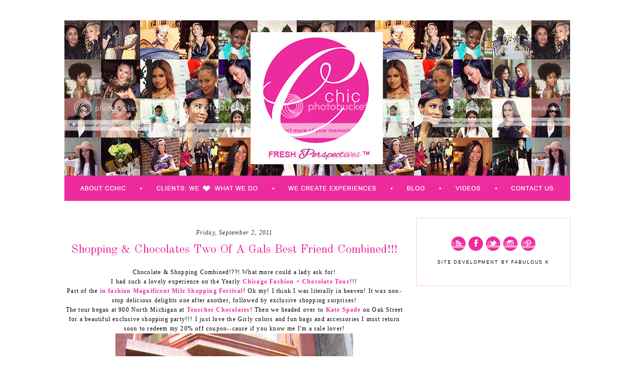

--- FILE ---
content_type: text/html; charset=UTF-8
request_url: https://www.cchicchicago.com/2011/09/shopping-chocolates-two-of-gals-best.html
body_size: 16447
content:
<!DOCTYPE html>
<html dir='ltr' xmlns='http://www.w3.org/1999/xhtml' xmlns:b='http://www.google.com/2005/gml/b' xmlns:data='http://www.google.com/2005/gml/data' xmlns:expr='http://www.google.com/2005/gml/expr'>
<head>
<link href='https://www.blogger.com/static/v1/widgets/2944754296-widget_css_bundle.css' rel='stylesheet' type='text/css'/>
<meta content='text/html; charset=UTF-8' http-equiv='Content-Type'/>
<meta content='blogger' name='generator'/>
<link href='https://www.cchicchicago.com/favicon.ico' rel='icon' type='image/x-icon'/>
<link href='https://www.cchicchicago.com/2011/09/shopping-chocolates-two-of-gals-best.html' rel='canonical'/>
<link rel="alternate" type="application/atom+xml" title=" CChic | Chicago Creative Marketing PR - Atom" href="https://www.cchicchicago.com/feeds/posts/default" />
<link rel="alternate" type="application/rss+xml" title=" CChic | Chicago Creative Marketing PR - RSS" href="https://www.cchicchicago.com/feeds/posts/default?alt=rss" />
<link rel="service.post" type="application/atom+xml" title=" CChic | Chicago Creative Marketing PR - Atom" href="https://www.blogger.com/feeds/1185761999191458980/posts/default" />

<link rel="alternate" type="application/atom+xml" title=" CChic | Chicago Creative Marketing PR - Atom" href="https://www.cchicchicago.com/feeds/5087125402766490467/comments/default" />
<!--Can't find substitution for tag [blog.ieCssRetrofitLinks]-->
<link href='https://blogger.googleusercontent.com/img/b/R29vZ2xl/AVvXsEi0nZi2ZxjWo2eEiXfd5jJtEMGbqNrvagFeOOGais9P82oX1VzdFke-Fm2aIRX0yaBCwPFxwqhk73A6ImqsG8uGXufrYCK35OY0VCqk6iETZ-18k2ErbhEmUGJho_SOljIs6ORw3vXc0JQ/s640/IMG_6097.JPG' rel='image_src'/>
<meta content='https://www.cchicchicago.com/2011/09/shopping-chocolates-two-of-gals-best.html' property='og:url'/>
<meta content='Shopping &amp;amp; Chocolates Two of A Gals Best Friend Combined!!!' property='og:title'/>
<meta content=' Chocolate &amp; Shopping Combined!??! What more could a lady ask for!  I had such a lovely experience on the Yearly Chicago Fashion + Chocolate...' property='og:description'/>
<meta content='https://blogger.googleusercontent.com/img/b/R29vZ2xl/AVvXsEi0nZi2ZxjWo2eEiXfd5jJtEMGbqNrvagFeOOGais9P82oX1VzdFke-Fm2aIRX0yaBCwPFxwqhk73A6ImqsG8uGXufrYCK35OY0VCqk6iETZ-18k2ErbhEmUGJho_SOljIs6ORw3vXc0JQ/w1200-h630-p-k-no-nu/IMG_6097.JPG' property='og:image'/>
<title> CChic | Chicago Creative Marketing PR: Shopping &amp; Chocolates Two of A Gals Best Friend Combined!!!</title>
<style type='text/css'>@font-face{font-family:'Old Standard TT';font-style:italic;font-weight:400;font-display:swap;src:url(//fonts.gstatic.com/s/oldstandardtt/v22/MwQsbh3o1vLImiwAVvYawgcf2eVer2q3bHNwZcQHrKU.woff2)format('woff2');unicode-range:U+0460-052F,U+1C80-1C8A,U+20B4,U+2DE0-2DFF,U+A640-A69F,U+FE2E-FE2F;}@font-face{font-family:'Old Standard TT';font-style:italic;font-weight:400;font-display:swap;src:url(//fonts.gstatic.com/s/oldstandardtt/v22/MwQsbh3o1vLImiwAVvYawgcf2eVer2q-bHNwZcQHrKU.woff2)format('woff2');unicode-range:U+0301,U+0400-045F,U+0490-0491,U+04B0-04B1,U+2116;}@font-face{font-family:'Old Standard TT';font-style:italic;font-weight:400;font-display:swap;src:url(//fonts.gstatic.com/s/oldstandardtt/v22/MwQsbh3o1vLImiwAVvYawgcf2eVer2q1bHNwZcQHrKU.woff2)format('woff2');unicode-range:U+0102-0103,U+0110-0111,U+0128-0129,U+0168-0169,U+01A0-01A1,U+01AF-01B0,U+0300-0301,U+0303-0304,U+0308-0309,U+0323,U+0329,U+1EA0-1EF9,U+20AB;}@font-face{font-family:'Old Standard TT';font-style:italic;font-weight:400;font-display:swap;src:url(//fonts.gstatic.com/s/oldstandardtt/v22/MwQsbh3o1vLImiwAVvYawgcf2eVer2q0bHNwZcQHrKU.woff2)format('woff2');unicode-range:U+0100-02BA,U+02BD-02C5,U+02C7-02CC,U+02CE-02D7,U+02DD-02FF,U+0304,U+0308,U+0329,U+1D00-1DBF,U+1E00-1E9F,U+1EF2-1EFF,U+2020,U+20A0-20AB,U+20AD-20C0,U+2113,U+2C60-2C7F,U+A720-A7FF;}@font-face{font-family:'Old Standard TT';font-style:italic;font-weight:400;font-display:swap;src:url(//fonts.gstatic.com/s/oldstandardtt/v22/MwQsbh3o1vLImiwAVvYawgcf2eVer2q6bHNwZcQH.woff2)format('woff2');unicode-range:U+0000-00FF,U+0131,U+0152-0153,U+02BB-02BC,U+02C6,U+02DA,U+02DC,U+0304,U+0308,U+0329,U+2000-206F,U+20AC,U+2122,U+2191,U+2193,U+2212,U+2215,U+FEFF,U+FFFD;}@font-face{font-family:'Old Standard TT';font-style:normal;font-weight:400;font-display:swap;src:url(//fonts.gstatic.com/s/oldstandardtt/v22/MwQubh3o1vLImiwAVvYawgcf2eVep1q4ZnRSZ_QG.woff2)format('woff2');unicode-range:U+0460-052F,U+1C80-1C8A,U+20B4,U+2DE0-2DFF,U+A640-A69F,U+FE2E-FE2F;}@font-face{font-family:'Old Standard TT';font-style:normal;font-weight:400;font-display:swap;src:url(//fonts.gstatic.com/s/oldstandardtt/v22/MwQubh3o1vLImiwAVvYawgcf2eVerlq4ZnRSZ_QG.woff2)format('woff2');unicode-range:U+0301,U+0400-045F,U+0490-0491,U+04B0-04B1,U+2116;}@font-face{font-family:'Old Standard TT';font-style:normal;font-weight:400;font-display:swap;src:url(//fonts.gstatic.com/s/oldstandardtt/v22/MwQubh3o1vLImiwAVvYawgcf2eVepVq4ZnRSZ_QG.woff2)format('woff2');unicode-range:U+0102-0103,U+0110-0111,U+0128-0129,U+0168-0169,U+01A0-01A1,U+01AF-01B0,U+0300-0301,U+0303-0304,U+0308-0309,U+0323,U+0329,U+1EA0-1EF9,U+20AB;}@font-face{font-family:'Old Standard TT';font-style:normal;font-weight:400;font-display:swap;src:url(//fonts.gstatic.com/s/oldstandardtt/v22/MwQubh3o1vLImiwAVvYawgcf2eVepFq4ZnRSZ_QG.woff2)format('woff2');unicode-range:U+0100-02BA,U+02BD-02C5,U+02C7-02CC,U+02CE-02D7,U+02DD-02FF,U+0304,U+0308,U+0329,U+1D00-1DBF,U+1E00-1E9F,U+1EF2-1EFF,U+2020,U+20A0-20AB,U+20AD-20C0,U+2113,U+2C60-2C7F,U+A720-A7FF;}@font-face{font-family:'Old Standard TT';font-style:normal;font-weight:400;font-display:swap;src:url(//fonts.gstatic.com/s/oldstandardtt/v22/MwQubh3o1vLImiwAVvYawgcf2eVeqlq4ZnRSZw.woff2)format('woff2');unicode-range:U+0000-00FF,U+0131,U+0152-0153,U+02BB-02BC,U+02C6,U+02DA,U+02DC,U+0304,U+0308,U+0329,U+2000-206F,U+20AC,U+2122,U+2191,U+2193,U+2212,U+2215,U+FEFF,U+FFFD;}</style>
<style id='page-skin-1' type='text/css'><!--
/*
-----------------------------------------------
Blog design by Fabulous K, 2013
www.fabulousk.com
Powered by Blogger
----------------------------------------------- */
/* Variable definitions
====================
<Variable name="bgcolor" description="Page Background Color"
type="color" default="#fff">
<Variable name="textcolor" description="Text Color"
type="color" default="#333">
<Variable name="linkcolor" description="Link Color"
type="color" default="#58a">
<Variable name="pagetitlecolor" description="Blog Title Color"
type="color" default="#666">
<Variable name="descriptioncolor" description="Blog Description Color"
type="color" default="#999">
<Variable name="titlecolor" description="Post Title Color"
type="color" default="#c60">
<Variable name="bordercolor" description="Border Color"
type="color" default="#ccc">
<Variable name="sidebarcolor" description="Sidebar Title Color"
type="color" default="#999">
<Variable name="sidebartextcolor" description="Sidebar Text Color"
type="color" default="#666">
<Variable name="visitedlinkcolor" description="Visited Link Color"
type="color" default="#999">
<Variable name="bodyfont" description="Text Font"
type="font" default="normal normal 100% Georgia, Serif">
<Variable name="headerfont" description="Sidebar Title Font"
type="font"
default="normal normal 78% 'Trebuchet MS',Trebuchet,Arial,Verdana,Sans-serif">
<Variable name="pagetitlefont" description="Blog Title Font"
type="font"
default="normal normal 200% Georgia, Serif">
<Variable name="descriptionfont" description="Blog Description Font"
type="font"
default="normal normal 78% 'Trebuchet MS', Trebuchet, Arial, Verdana, Sans-serif">
<Variable name="postfooterfont" description="Post Footer Font"
type="font"
default="normal normal 78% 'Trebuchet MS', Trebuchet, Arial, Verdana, Sans-serif">
<Variable name="startSide" description="Side where text starts in blog language"
type="automatic" default="left">
<Variable name="endSide" description="Side where text ends in blog language"
type="automatic" default="right">
*/
/* Use this with templates/template-twocol.html */
#navbar-iframe{opacity:0.0;filter:alpha(Opacity=0)}
#navbar-iframe:hover{opacity:1.0;filter:alpha(Opacity=100, FinishedOpacity=100)}body, .body-fauxcolumn-outer {
background:#ffffff;
background:url(" ")  left top no-repeat;
margin:0;
color:#000000;
font:x-small Georgia Serif;
font-size/* */:/**/small;
font-size: /**/small;
text-align: center;
}
a:link {
color:#ed2b9e;
text-decoration:none;
}
a:visited {
color:#ed2b9e;
text-decoration:none;
}
a:hover {
color:#ffc7df;
text-decoration: none;
}
a img {
border-width:0;
}
/* Header
-----------------------------------------------
*/
#header-wrapper {
width: 1024px;
margin:0 auto 10px;
border:0px solid #ffc7df;
padding-top: 0px;
}
#header-inner {
background-position: center;
margin-left: auto;
margin-right: auto;
}
#header {
margin: 0px;
border: 0px solid #ffc7df;
text-align: center;
color:#e1c4bb;
}
#header h1 {
margin:5px 5px 0;
padding:15px 20px .25em;
line-height:1.2em;
text-transform:uppercase;
letter-spacing:.2em;
font: normal normal 24px Old Standard TT;
}
#header a {
color:#e1c4bb;
text-decoration:none;
}
#header a:hover {
color:#e1c4bb;
}
#header .description {
margin:0 5px 5px;
padding:0 20px 15px;
max-width:700px;
text-transform:uppercase;
letter-spacing:.2em;
line-height: 1.4em;
font: italic normal 12px 'Times New Roman', Times, FreeSerif, serif;
color: #282828;
}
#header img {
margin-left: auto;
margin-right: auto;
}
/* Outer-Wrapper
----------------------------------------------- */
#outer-wrapper {
width:  1024px;
margin:0 auto;
padding: 0px;
border: 0px solid #ffc7df;
text-align:left;
font: normal normal 12px Georgia, Utopia, 'Palatino Linotype', Palatino, serif;
letter-spacing: .1em;
}
#main-wrapper {
width: 690px;
float: left;
padding-right: 20px;
padding-left: 0px;
padding-top: 0px;
border-right: 0px solid #ffc7df;
word-wrap: break-word; /* fix for long text breaking sidebar float in IE */
overflow: hidden;     /* fix for long non-text content breaking IE sidebar float */
}
#sidebar-wrapper {
width: 270px;
float: right;
padding: 20px;
padding-top: 20px;
border: 1px solid #ffc7df;
word-wrap: break-word; /* fix for long text breaking sidebar float in IE */
overflow: hidden;      /* fix for long non-text content breaking IE sidebar float */
}
/* Headings
----------------------------------------------- */
h2 {
margin:1.5em 0 .75em;
font: italic normal 16px Old Standard TT;
text-align: center;
border-bottom: 1px solid #ffc7df;
border-top: 1px solid #ffc7df;
padding-top: 5px;
padding-bottom: 5px;
line-height: 1.4em;
text-transform:none;
letter-spacing:.1em;
color:#ed2b9e;
}
/* Posts
-----------------------------------------------
*/
h2.date-header {
margin:1.5em 0 .5em;
border-bottom: 0px dashed #ffc7df;
border-top: 0px dashed #ffc7df;
font: italic normal 12px 'Times New Roman', Times, FreeSerif, serif;
color: #282828;
text-align: center;
text-transform: none;
letter-spacing: .1em;
}
.post-footer-line-1{  background:url("https://lh3.googleusercontent.com/blogger_img_proxy/AEn0k_v3ltUaDRMmOGScb5skQrD4-Tc5_zxKzK_VydGFJAURO4bhE8dXyICVgy_t3QGlxAhrR_mHWF-RR_ps5qT-Ay11IroK72qrsLxvRiEZPq8uYeDKzT6Vx_PH5dEoRZ1yArOIaRI=s0-d") no-repeat;
line-height: 1.5em;
margin: 20px 20px 0px 0px;
padding: 90px 0px 0px 0px;
}
.post {
margin:.5em 0 3.5em;
border-bottom: 1px solid #ffc7df;
padding-bottom:1.5em;
}
.post h3 {
margin:.25em 0 0;
padding:0 0 4px;
font: normal normal 24px Old Standard TT;
line-height:1.4em;
letter-spacing: .0em;
text-transform: Capitalize;
text-align: center;
color:#ed2b9e;
}
.post h3 a, .post h3 a:visited, .post h3 strong {
display:block;
text-decoration:none;
color:#ed2b9e;
font-weight:normal;
}
.post h3 strong, .post h3 a:hover {
color: #ffc7df;
}
.post-body {
margin:0 0 .75em;
line-height:1.6em;
padding-top: 15px;
}
.post-body blockquote {
line-height:1.3em;
}
.post-footer {
margin: .75em 0;
color:#ed2b9e;
text-transform:uppercase;
letter-spacing:.1em;
font: normal normal 10px Arial, Tahoma, Helvetica, FreeSans, sans-serif;
line-height: 1.4em;
padding-left: 1px;
padding-bottom: 3.5em;
}
.comment-link {
margin-left:.6em;
}
.post img {
padding: 0px;
border:0px dotted #cccccc;
}
.post blockquote {
margin:1em 20px;
}
.post blockquote p {
margin:.75em 0;
}
/* Comments
----------------------------------------------- */
#comments h4 {
margin:1em 0;
font-weight: bold;
line-height: 1.4em;
text-transform:uppercase;
letter-spacing:.2em;
color: #ed2b9e;
}
#comments-block {
margin:1em 0 1.5em;
line-height:1.6em;
}
#comments-block .comment-author {
margin:.5em 0;
}
#comments-block .comment-body {
margin:.25em 0 0;
}
#comments-block .comment-footer {
margin:-.25em 0 2em;
line-height: 1.4em;
text-transform:uppercase;
letter-spacing:.1em;
}
#comments-block .comment-body p {
margin:0 0 .75em;
}
.deleted-comment {
font-style:italic;
color:gray;
}
#blog-pager-newer-link {
float: left;
}
#blog-pager-older-link {
float: right;
}
#blog-pager {
text-align: center;
}
.feed-links {
clear: both;
line-height: 2.5em;
}
/* Sidebar Content
----------------------------------------------- */
.sidebar {
color: #ed2b9e;
line-height: 1.5em;
text-align: center;
border: 0px solid #ffc7df;
}
.sidebar ul {
list-style:none;
margin:0 0 0;
padding:0 0 0;
}
.sidebar li {
margin:0;
padding-top:0;
padding-right:0;
padding-bottom:.25em;
padding-left:15px;
text-indent:0px;
line-height:1.5em;
}
.sidebar .widget, .main .widget {
border-bottom: 0px dotted #ffc7df;
margin:0 0 .5em;
padding:0 0 .5em;
}
.main .Blog {
border-bottom-width: 0;
}
/* Profile
----------------------------------------------- */
.profile-img {
float: left;
margin-top: 0;
margin-right: 5px;
margin-bottom: 5px;
margin-left: 0;
padding: 4px;
border: 1px solid #ffc7df;
}
.profile-data {
margin:0;
text-transform:uppercase;
letter-spacing:.1em;
font: normal normal 10px Arial, Tahoma, Helvetica, FreeSans, sans-serif;
color: #ed2b9e;
font-weight: bold;
line-height: 1.6em;
}
.profile-datablock {
margin:.5em 0 .5em;
}
.profile-textblock {
margin: 0.5em 0;
line-height: 1.6em;
}
.profile-link {
font: normal normal 10px Arial, Tahoma, Helvetica, FreeSans, sans-serif;
text-transform: uppercase;
letter-spacing: .1em;
}
/* Footer
----------------------------------------------- */
#footer {
width: 1024px;
clear:both;
margin:0 auto;
padding-top:15px;
line-height: 1.6em;
text-transform: uppercase;
letter-spacing:.2em;
font: normal normal 80% arial;
text-align: center;
}

--></style>
<link href='https://www.blogger.com/dyn-css/authorization.css?targetBlogID=1185761999191458980&amp;zx=adbdd226-b337-4b07-a28c-db969e8d5384' media='none' onload='if(media!=&#39;all&#39;)media=&#39;all&#39;' rel='stylesheet'/><noscript><link href='https://www.blogger.com/dyn-css/authorization.css?targetBlogID=1185761999191458980&amp;zx=adbdd226-b337-4b07-a28c-db969e8d5384' rel='stylesheet'/></noscript>
<meta name='google-adsense-platform-account' content='ca-host-pub-1556223355139109'/>
<meta name='google-adsense-platform-domain' content='blogspot.com'/>

<!-- data-ad-client=ca-pub-8978266345456512 -->

</head>
<body>
<div class='navbar section' id='navbar'><div class='widget Navbar' data-version='1' id='Navbar1'><script type="text/javascript">
    function setAttributeOnload(object, attribute, val) {
      if(window.addEventListener) {
        window.addEventListener('load',
          function(){ object[attribute] = val; }, false);
      } else {
        window.attachEvent('onload', function(){ object[attribute] = val; });
      }
    }
  </script>
<div id="navbar-iframe-container"></div>
<script type="text/javascript" src="https://apis.google.com/js/platform.js"></script>
<script type="text/javascript">
      gapi.load("gapi.iframes:gapi.iframes.style.bubble", function() {
        if (gapi.iframes && gapi.iframes.getContext) {
          gapi.iframes.getContext().openChild({
              url: 'https://www.blogger.com/navbar/1185761999191458980?po\x3d5087125402766490467\x26origin\x3dhttps://www.cchicchicago.com',
              where: document.getElementById("navbar-iframe-container"),
              id: "navbar-iframe"
          });
        }
      });
    </script><script type="text/javascript">
(function() {
var script = document.createElement('script');
script.type = 'text/javascript';
script.src = '//pagead2.googlesyndication.com/pagead/js/google_top_exp.js';
var head = document.getElementsByTagName('head')[0];
if (head) {
head.appendChild(script);
}})();
</script>
</div></div>
<div id='outer-wrapper'><div id='wrap2'>
<!-- skip links for text browsers -->
<span id='skiplinks' style='display:none;'>
<a href='#main'>skip to main </a> |
      <a href='#sidebar'>skip to sidebar</a>
</span>
<div id='header-wrapper'>
<div class='header section' id='header'><div class='widget Header' data-version='1' id='Header1'>
<div id='header-inner'>
<a href='https://www.cchicchicago.com/' style='display: block'>
<img alt=' CChic | Chicago Creative Marketing PR' height='1px; ' id='Header1_headerimg' src='https://blogger.googleusercontent.com/img/b/R29vZ2xl/AVvXsEgbTCOGPSpGT4ZXJ6ZH8YxWOoIs5q-H-eBYZEhKM9kOga3v_nnXNvNGhyphenhyphen8dPLQUuH2XOwJqhJEHKw5pADDZgs68SW6qcqQd9C3VqobztBq6y4WBQwYLl-LyEbxkYU7rsTk8h60i0c_RMGw/s1600/spacer.png' style='display: block' width='1px; '/>
</a>
</div>
</div></div>
</div>
<div id='content-wrapper'>
<div id='crosscol-wrapper' style='text-align:center'>
<div class='crosscol section' id='crosscol'><div class='widget HTML' data-version='1' id='HTML2'>
<div class='widget-content'>
<a href="http://www.cchicchicago.com/p/shop.html"><img src="https://lh3.googleusercontent.com/blogger_img_proxy/AEn0k_skU2q5UF47GhminepEZzbqM1BDPvnJT5Q5_wkHE94Vnn3Z5F3vAqGrM-azGkiChBFzhgoHmKxeyp38OHuw0LF2pQUyy7aRctGjxwwPT4y7d6j5aFsWuneOkt3iQkBhHJKO_MUpUlSM68A=s0-d" border="0" alt=" photo ABOUT-11.png"></a><a href="http://www.cchicchicago.com/p/beauty.html"><img src="https://lh3.googleusercontent.com/blogger_img_proxy/AEn0k_vEBHyv1bcd7PmWfVEiASbA9C1mLr5-Aw6aXshn-ZCQO6uJV_j_-qymwgQvYwp97ioCoFSqF957Jag31_aKE04a419QGquspVyM75hAZ2lI9SIz-oOt0gLhPTVVZ6k3p91EW3SXZ4f3-qOhXQ=s0-d" border="0" alt=" photo CLIENTS-1.png"></a><a href="http://www.cchicchicago.com/p/advertise.html"><img src="https://lh3.googleusercontent.com/blogger_img_proxy/AEn0k_t9ZZjpCEt0VSjpkAjltFaLrfcYTuU8npxhbe6VFqlPF1aPq55_p0RtAQihbDWSHX4lVW4YzZoNVxyokqisOKavGNc5KcgyU6aBdJKmL9pTmBwhSu_hEW1c92OVV6ei2ePHMOa9i4qpRcWuhl4y=s0-d" border="0" alt=" photo EXPERIENCES.png"></a><a href="http://www.cchicchicago.com/"><img src="https://lh3.googleusercontent.com/blogger_img_proxy/AEn0k_snz_UgNGGUvJ0u5__gNMGS4h191KExh3sjxRVtr-DKEQDfetcb9G1YbRP5WsxxPlgo5PiCfKIlTjZiXgaYg471u0qwbGADfezNFNmd22A7rSWHWwMBDjVLuay6KtwDgUKj9Tm5S1YS=s0-d" border="0" alt=" photo BLOG-1.png"></a><a href="http://www.cchicchicago.com/p/events.html"><img src="https://lh3.googleusercontent.com/blogger_img_proxy/AEn0k_skHoxw5DbTj7PpZLZQEi9E-23HPShlRk3f9A22OXhMvMmYbbA7w2P7piXGcjrfFlbvXgRNnDh3bFLTK0i0k2rkeI934YLD61kaqEvvbc3emXKmPA_OTbR079tttas47yQ83M1Mca2aI9Y=s0-d" border="0" alt=" photo VIDEOS-1.png"></a><a href="http://www.cchicchicago.com/p/contact-us.html"><img src="https://lh3.googleusercontent.com/blogger_img_proxy/AEn0k_uI4tgoUwq9y5EUldYrKW5q1Vq-Gvg56tnxa-8VDU5zRCesiocHNJrqRVhpYhawfMyySRTmo_pMW9O0eYdpqE6XboncdaSw65bJlbVzqvXjOy5GI5ObLr9djEO1upuVq-kyK9sU41KwbaAr2w=s0-d" border="0" alt=" photo CONTACT-8.png"></a>
<br />
<br /><br />
</div>
<div class='clear'></div>
</div></div>
</div>
<div id='main-wrapper'>
<div class='main section' id='main'><div class='widget Blog' data-version='1' id='Blog1'>
<div class='blog-posts hfeed'>

          <div class="date-outer">
        
<h2 class='date-header'><span>Friday, September 2, 2011</span></h2>

          <div class="date-posts">
        
<div class='post-outer'>
<div class='post hentry' itemprop='blogPost' itemscope='itemscope' itemtype='http://schema.org/BlogPosting'>
<meta content='https://blogger.googleusercontent.com/img/b/R29vZ2xl/AVvXsEi0nZi2ZxjWo2eEiXfd5jJtEMGbqNrvagFeOOGais9P82oX1VzdFke-Fm2aIRX0yaBCwPFxwqhk73A6ImqsG8uGXufrYCK35OY0VCqk6iETZ-18k2ErbhEmUGJho_SOljIs6ORw3vXc0JQ/s640/IMG_6097.JPG' itemprop='image_url'/>
<meta content='1185761999191458980' itemprop='blogId'/>
<meta content='5087125402766490467' itemprop='postId'/>
<a name='5087125402766490467'></a>
<h3 class='post-title entry-title' itemprop='name'>
Shopping &amp; Chocolates Two of A Gals Best Friend Combined!!!
</h3>
<div class='post-header'>
<div class='post-header-line-1'></div>
</div>
<div class='post-body entry-content' id='post-body-5087125402766490467' itemprop='description articleBody'>
<div style="text-align: center;">
Chocolate &amp; Shopping Combined!??! What more could a lady ask for!<br />
I had such a lovely experience on the Yearly <b><a href="http://www.chicagochocolatetours.com/events">Chicago Fashion + Chocolate Tour</a></b>!!! <br />
Part of the <b><a href="http://www.themagnificentmile.com/">in fashion Magnificent Mile Shopping Festival</a></b>! Oh my! I think I was literally in heaven! It was non-stop delicious delights one after another, followed by exclusive shopping surprises!<br />
The tour began at 900 North Michigan at <b><a href="http://www.teuscher.com/">Teuscher Chocolates</a></b>! Then we headed over to <b><a href="http://www.katespade.com/">Kate Spade</a></b> on Oak Street for a beautiful exclusive shopping party!!! I just love the Girly colors and fun bags and accessories I must return soon to redeem my 20% off coupon--cause if you know me I'm a sale lover! </div>
<div class="separator" style="clear: both; text-align: center;">
<a href="https://blogger.googleusercontent.com/img/b/R29vZ2xl/AVvXsEi0nZi2ZxjWo2eEiXfd5jJtEMGbqNrvagFeOOGais9P82oX1VzdFke-Fm2aIRX0yaBCwPFxwqhk73A6ImqsG8uGXufrYCK35OY0VCqk6iETZ-18k2ErbhEmUGJho_SOljIs6ORw3vXc0JQ/s1600/IMG_6097.JPG" imageanchor="1" style="margin-left: 1em; margin-right: 1em;"><img border="0" height="640" src="https://blogger.googleusercontent.com/img/b/R29vZ2xl/AVvXsEi0nZi2ZxjWo2eEiXfd5jJtEMGbqNrvagFeOOGais9P82oX1VzdFke-Fm2aIRX0yaBCwPFxwqhk73A6ImqsG8uGXufrYCK35OY0VCqk6iETZ-18k2ErbhEmUGJho_SOljIs6ORw3vXc0JQ/s640/IMG_6097.JPG" width="480" /></a></div>
<br />
<div class="separator" style="clear: both; text-align: center;">
<a href="https://blogger.googleusercontent.com/img/b/R29vZ2xl/AVvXsEgO1RcAd68oQ9PCpXqlveBSmCzunc5HFCDEglDEWjsEvGu-4L4_s418me1zzOsp5Uvp1ciyv0e3ihf-1hHqLlfrRveNhzRlkoFTNtSc8laJ5wd6SGRu43RfSCqWvdKlSG9bBmQWRUnRU3o/s1600/IMG_6100.JPG" imageanchor="1" style="margin-left: 1em; margin-right: 1em;"><img border="0" height="640" src="https://blogger.googleusercontent.com/img/b/R29vZ2xl/AVvXsEgO1RcAd68oQ9PCpXqlveBSmCzunc5HFCDEglDEWjsEvGu-4L4_s418me1zzOsp5Uvp1ciyv0e3ihf-1hHqLlfrRveNhzRlkoFTNtSc8laJ5wd6SGRu43RfSCqWvdKlSG9bBmQWRUnRU3o/s640/IMG_6100.JPG" width="480" /></a></div>
<br />
<div class="separator" style="clear: both; text-align: center;">
<a href="https://blogger.googleusercontent.com/img/b/R29vZ2xl/AVvXsEiTfvhKst__VEtrDBF26Qx8NJ72ignYrOUns3E_inFHbgc3o77C8E9VXNf0qmZZlNEpps1mXk-WlWTu3HoPr_MAOKAieAk4auLJxnPQFWiNVHN7KZ6EC6d06s6RZqio3qbni335cx7X4vw/s1600/IMG_6101.JPG" imageanchor="1" style="margin-left: 1em; margin-right: 1em;"><img border="0" height="640" src="https://blogger.googleusercontent.com/img/b/R29vZ2xl/AVvXsEiTfvhKst__VEtrDBF26Qx8NJ72ignYrOUns3E_inFHbgc3o77C8E9VXNf0qmZZlNEpps1mXk-WlWTu3HoPr_MAOKAieAk4auLJxnPQFWiNVHN7KZ6EC6d06s6RZqio3qbni335cx7X4vw/s640/IMG_6101.JPG" width="480" /></a></div>
<div style="text-align: center;">
Next Up was just down the street to <b><a href="http://www.sofiavintage.com/">Sofia Vintage</a></b> at 72 East Oak Street! Oh my goodness gals!!!</div>
<div style="text-align: center;">
&nbsp;This place is pure bliss for amazing finds!<br />
In Love with the sunglasses and took me home a couple pair! </div>
<div class="separator" style="clear: both; text-align: center;">
<a href="https://blogger.googleusercontent.com/img/b/R29vZ2xl/AVvXsEjTSLyYaBf7RivbDknk1ZtbnUWlw6N9x8FdYFm_Xo4p59T2nOo4v7bqm7Uy3ui-KKzbNz6rjtIVq-fHLun101iO4RAs_ww8sCkqcJ4mWgEcO0JdUYcAepayTXJpkD1XOzqlId3xmia8Pe0/s1600/IMG_6113.JPG" imageanchor="1" style="margin-left: 1em; margin-right: 1em;"><img border="0" height="640" src="https://blogger.googleusercontent.com/img/b/R29vZ2xl/AVvXsEjTSLyYaBf7RivbDknk1ZtbnUWlw6N9x8FdYFm_Xo4p59T2nOo4v7bqm7Uy3ui-KKzbNz6rjtIVq-fHLun101iO4RAs_ww8sCkqcJ4mWgEcO0JdUYcAepayTXJpkD1XOzqlId3xmia8Pe0/s640/IMG_6113.JPG" width="480" /></a></div>
<div class="separator" style="clear: both; text-align: center;">
<br /></div>
<br />
<div class="separator" style="clear: both; text-align: center;">
<a href="https://blogger.googleusercontent.com/img/b/R29vZ2xl/AVvXsEjCy6kPMTl5e2nT5LWaR3_Kg-4i1PvSnPJxDZ3rZom853trojpyq6r5H5oJPbzhpFoctM4abb55vnslMxBVOV1_pPvw6woxPzW3hOwzMAJQw8rbiEJdDx6dpcSWLmFzm7U8efyXzytPHww/s1600/IMG_6120.JPG" imageanchor="1" style="margin-left: 1em; margin-right: 1em;"><img border="0" height="480" src="https://blogger.googleusercontent.com/img/b/R29vZ2xl/AVvXsEjCy6kPMTl5e2nT5LWaR3_Kg-4i1PvSnPJxDZ3rZom853trojpyq6r5H5oJPbzhpFoctM4abb55vnslMxBVOV1_pPvw6woxPzW3hOwzMAJQw8rbiEJdDx6dpcSWLmFzm7U8efyXzytPHww/s640/IMG_6120.JPG" width="640" /></a></div>
<br />
<div class="separator" style="clear: both; text-align: center;">
<a href="https://blogger.googleusercontent.com/img/b/R29vZ2xl/AVvXsEg0Ol3ORGZVLo_CqVUTnNGeRCGMrp6_PbxFjoYna4aLqTS_MAb1boz17HUb5tMV-YomPrZoS1Td3RXA-blov2QYzwOQma1H4qoqImopR60SqazueburXjiiBZvakHj4D0show2GHTEbs14/s1600/IMG_6122.JPG" imageanchor="1" style="margin-left: 1em; margin-right: 1em;"><img border="0" height="640" src="https://blogger.googleusercontent.com/img/b/R29vZ2xl/AVvXsEg0Ol3ORGZVLo_CqVUTnNGeRCGMrp6_PbxFjoYna4aLqTS_MAb1boz17HUb5tMV-YomPrZoS1Td3RXA-blov2QYzwOQma1H4qoqImopR60SqazueburXjiiBZvakHj4D0show2GHTEbs14/s640/IMG_6122.JPG" width="480" /></a></div>
<div style="text-align: center;">
Then lets not forget the <b><a href="http://www.kokkugourmet.com/">KOKKU Gourmet Chocolate Blend</a></b>. It's a local company here in Chicago and we got to taste the yummy Chocolate Spread--- plus take a jar home. Seriously not a good thing for me to have around as I'm sure being the chocolate lover I am !</div>
<div class="separator" style="clear: both; text-align: center;">
<a href="https://blogger.googleusercontent.com/img/b/R29vZ2xl/AVvXsEiBlQbop0jyLTzmGelP8tr_1a3t7lr8VAzeRUiuNZHRmKITgsNkqmnRnR8gojeMjIfxgkh4LMlD2xe5ZKAlgQF0EGT9grbqeUzwNfw7YgQROgf7dNRvI-baAHaWIh0hvdku8SM76Hu40fM/s1600/IMG_6108.JPG" imageanchor="1" style="margin-left: 1em; margin-right: 1em;"><img border="0" height="640" src="https://blogger.googleusercontent.com/img/b/R29vZ2xl/AVvXsEiBlQbop0jyLTzmGelP8tr_1a3t7lr8VAzeRUiuNZHRmKITgsNkqmnRnR8gojeMjIfxgkh4LMlD2xe5ZKAlgQF0EGT9grbqeUzwNfw7YgQROgf7dNRvI-baAHaWIh0hvdku8SM76Hu40fM/s640/IMG_6108.JPG" width="480" /></a></div>
<div style="text-align: center;">
<b><a href="http://www.yelp.com/biz/hendrickx-belgian-bread-crafter-chicago">Hendrickx Belgian Bread Crafters</a></b> had the yummiest chocolate croissant bread and pastries I've tasted all around.&nbsp;There was so much to choose from and it all smelled so good! Dominique who is one of the owners explained to us how they make the breads and the ingredients. The neat butter used is called Pastry Butter.</div>
<div class="separator" style="clear: both; text-align: center;">
<a href="https://blogger.googleusercontent.com/img/b/R29vZ2xl/AVvXsEjimVyIrCqmvUpYOAX1VlVCFPrMZhyphenhyphenNK0fu4kYsPK9RBmEYzIIxyTibj0ya_VqSYWn26pqr4VjbfbGczLt9M7TXfTB9eUUPikGxd6Nk3MbUFtenWo_ZD7_5h_GbaAO3nxbhd6JhxsHdGDU/s1600/IMG_6141.JPG" imageanchor="1" style="margin-left: 1em; margin-right: 1em;"><img border="0" height="640" src="https://blogger.googleusercontent.com/img/b/R29vZ2xl/AVvXsEjimVyIrCqmvUpYOAX1VlVCFPrMZhyphenhyphenNK0fu4kYsPK9RBmEYzIIxyTibj0ya_VqSYWn26pqr4VjbfbGczLt9M7TXfTB9eUUPikGxd6Nk3MbUFtenWo_ZD7_5h_GbaAO3nxbhd6JhxsHdGDU/s640/IMG_6141.JPG" width="480" /></a></div>
<br />
<div class="separator" style="clear: both; text-align: center;">
<a href="https://blogger.googleusercontent.com/img/b/R29vZ2xl/AVvXsEi1VWWnNZrm-VGkQuE82Xd6OTt3tdDsR821l57OCn_tqjgd7b5r_p6sIMEe_Fc2ivIFIXc7YoqTecuVHxcW_3efj-k8kV7eY9xrJYyAc0tPVlLgpam8-b14HslBZ-ex7v44D8rQJRkBJ8Q/s1600/IMG_6138.JPG" imageanchor="1" style="margin-left: 1em; margin-right: 1em;"><img border="0" height="640" src="https://blogger.googleusercontent.com/img/b/R29vZ2xl/AVvXsEi1VWWnNZrm-VGkQuE82Xd6OTt3tdDsR821l57OCn_tqjgd7b5r_p6sIMEe_Fc2ivIFIXc7YoqTecuVHxcW_3efj-k8kV7eY9xrJYyAc0tPVlLgpam8-b14HslBZ-ex7v44D8rQJRkBJ8Q/s640/IMG_6138.JPG" width="480" /></a></div>
<br />
<div class="separator" style="clear: both; text-align: center;">
<a href="https://blogger.googleusercontent.com/img/b/R29vZ2xl/AVvXsEjZdMPREFiMmsL8HsUxi2fWNNAAg9hR_OsQnNA3SbT9dmx19_uLDrUSvdva6l8K_2IMH-79DPkIN1MpKNBas-hBIy19MU17oF5Sev8axKtkxcNyhThfARsBQOLtJ87rLLUEShNiSwKK9e0/s1600/IMG_6133.JPG" imageanchor="1" style="margin-left: 1em; margin-right: 1em;"><img border="0" height="480" src="https://blogger.googleusercontent.com/img/b/R29vZ2xl/AVvXsEjZdMPREFiMmsL8HsUxi2fWNNAAg9hR_OsQnNA3SbT9dmx19_uLDrUSvdva6l8K_2IMH-79DPkIN1MpKNBas-hBIy19MU17oF5Sev8axKtkxcNyhThfARsBQOLtJ87rLLUEShNiSwKK9e0/s640/IMG_6133.JPG" width="640" /></a></div>
<br />
<div class="separator" style="clear: both; text-align: center;">
<a href="https://blogger.googleusercontent.com/img/b/R29vZ2xl/AVvXsEhsiOM3IKf0Slw6mL75DjExpzuOglQZcPdWH54CDzQ1Fxy3iSDSlyi6EyyVMay9QljyczFCRlBxFUq3M86Vr26KpO7vqVODPjtg5CL4bT3pnS9xfvSpN9TwCgyVUJKFuWDMtlcVObAQKfc/s1600/IMG_6137.JPG" imageanchor="1" style="margin-left: 1em; margin-right: 1em;"><img border="0" height="480" src="https://blogger.googleusercontent.com/img/b/R29vZ2xl/AVvXsEhsiOM3IKf0Slw6mL75DjExpzuOglQZcPdWH54CDzQ1Fxy3iSDSlyi6EyyVMay9QljyczFCRlBxFUq3M86Vr26KpO7vqVODPjtg5CL4bT3pnS9xfvSpN9TwCgyVUJKFuWDMtlcVObAQKfc/s640/IMG_6137.JPG" width="640" /></a></div>
<br />
<div class="separator" style="clear: both; text-align: center;">
<a href="https://blogger.googleusercontent.com/img/b/R29vZ2xl/AVvXsEhufKt4N3647KAprMh0QEdfVU7reANWUICz-auwzT4KQjDFog8qKL8qO9wftNfrUDIpDSnQLmgh06FxDzOz2BUlt08sw1_DzY7LmTwijJlBKgPJg_x54otRNKE4ft0pwe7VGkPvhBBGYPo/s1600/IMG_6136.JPG" imageanchor="1" style="margin-left: 1em; margin-right: 1em;"><img border="0" height="480" src="https://blogger.googleusercontent.com/img/b/R29vZ2xl/AVvXsEhufKt4N3647KAprMh0QEdfVU7reANWUICz-auwzT4KQjDFog8qKL8qO9wftNfrUDIpDSnQLmgh06FxDzOz2BUlt08sw1_DzY7LmTwijJlBKgPJg_x54otRNKE4ft0pwe7VGkPvhBBGYPo/s640/IMG_6136.JPG" width="640" /></a></div>
<div style="text-align: center;">
You want <b><a href="http://www.morecupcakes.com/">More</a></b>, sure you do! If you love cupcakes then you won't be able to resist the cupcakes at <b><a href="http://www.morecupcakes.com/">More</a></b>! As soon as we stopped in we were greeted with small mini chocolate frosted cupcakes and it was so delicious I just couldn't stop saying mmmmm!</div>
<div class="separator" style="clear: both; text-align: center;">
<a href="https://blogger.googleusercontent.com/img/b/R29vZ2xl/AVvXsEgxUhBnvDf48z7CWgK104jWtc81yNk6AIA9V6F0RJzlEe1lsSoZjZ3wcA-iWpjcoLD0u_3-ASTIgkkBwqS6nnTZmOrw_4X8qZwCzKDOnssFUiLpZm2tnVCJwh6Rn7N3L6vtnQypIpae0V8/s1600/IMG_6151.JPG" imageanchor="1" style="margin-left: 1em; margin-right: 1em;"><img border="0" height="640" src="https://blogger.googleusercontent.com/img/b/R29vZ2xl/AVvXsEgxUhBnvDf48z7CWgK104jWtc81yNk6AIA9V6F0RJzlEe1lsSoZjZ3wcA-iWpjcoLD0u_3-ASTIgkkBwqS6nnTZmOrw_4X8qZwCzKDOnssFUiLpZm2tnVCJwh6Rn7N3L6vtnQypIpae0V8/s640/IMG_6151.JPG" width="480" /></a></div>
<br />
<div class="separator" style="clear: both; text-align: center;">
<a href="https://blogger.googleusercontent.com/img/b/R29vZ2xl/AVvXsEhirBYRIzVyMyYH3xLWgKCLWcvRBTWymuBzlRzlQb3_CWrFjiNh5pW6sVG5TGiLg9tSw3f0RmCPsddrxzL0FiPgPzWGRx5wgS77nOui_mn2fcMT_r9Oazg1SAZjYo-GaE_3QqHzq8_QCeM/s1600/IMG_6152.JPG" imageanchor="1" style="margin-left: 1em; margin-right: 1em;"><img border="0" height="480" src="https://blogger.googleusercontent.com/img/b/R29vZ2xl/AVvXsEhirBYRIzVyMyYH3xLWgKCLWcvRBTWymuBzlRzlQb3_CWrFjiNh5pW6sVG5TGiLg9tSw3f0RmCPsddrxzL0FiPgPzWGRx5wgS77nOui_mn2fcMT_r9Oazg1SAZjYo-GaE_3QqHzq8_QCeM/s640/IMG_6152.JPG" width="640" /></a></div>
<br />
<div class="separator" style="clear: both; text-align: center;">
<a href="https://blogger.googleusercontent.com/img/b/R29vZ2xl/AVvXsEgZMDiR_pXqN6ieFy3HIHSYFWFEQo-eqMqTbIrvbaD1OOehTSrFHwnnKyIved0mTFlDMZUvXROnNkoDBprRJI88vhYs6t_hjiwHzNv7SEBl5NBtupDzzqTEPolSNt-_buoSkPK-f6wzfps/s1600/IMG_6153.JPG" imageanchor="1" style="margin-left: 1em; margin-right: 1em;"><img border="0" height="640" src="https://blogger.googleusercontent.com/img/b/R29vZ2xl/AVvXsEgZMDiR_pXqN6ieFy3HIHSYFWFEQo-eqMqTbIrvbaD1OOehTSrFHwnnKyIved0mTFlDMZUvXROnNkoDBprRJI88vhYs6t_hjiwHzNv7SEBl5NBtupDzzqTEPolSNt-_buoSkPK-f6wzfps/s640/IMG_6153.JPG" width="480" /></a></div>
<div style="text-align: center;">
The next story behind <b><a href="http://www.morecupcakes.com/">More</a></b> is that the floors are made to resemble the spices used to flavor the cupcakes. The walls even had little holes that represented the smaller cupcakes we had. The lighting is even made in such a manner to Resemble the smoke that comes out of the cupcakes! There was also the option to try little cupcakes during happy hour that has different flavors that resemble drinks- I had the lemon drop which so tasty but must warn you can taste the liquor in those cupcakes so they are for adults only!</div>
<br />
<div style="text-align: center;">
After a Trek Down Michigan Ave we finally arrived to <b><a href="http://candyality.com/">Candyality</a></b>! Located at the <b><a href="http://theshopsatnorthbridge.com/">Shops At Northbridge</a></b>. One of my longtime favorite places to find old-school candy and treats for all ages! We sampled some chocolates with faces on them and I tried the Michelle Obama Banana and it was scrumptious! </div>
<div class="separator" style="clear: both; text-align: center;">
<a href="https://blogger.googleusercontent.com/img/b/R29vZ2xl/AVvXsEhRV27eigNPpEa536BKFw126bXDfIoMcTuFITBvHVrfhPnen9RYUjhDXQpRDMblu9hl5Yzj2Yj7yt-UwctpRqia0aVNmsjm8FM6dH0H7aicaCCqGSu_-yqyFx5MVC8chDmlTxNMTvPUr5o/s1600/IMG_6155.JPG" imageanchor="1" style="margin-left: 1em; margin-right: 1em;"><img border="0" height="640" src="https://blogger.googleusercontent.com/img/b/R29vZ2xl/AVvXsEhRV27eigNPpEa536BKFw126bXDfIoMcTuFITBvHVrfhPnen9RYUjhDXQpRDMblu9hl5Yzj2Yj7yt-UwctpRqia0aVNmsjm8FM6dH0H7aicaCCqGSu_-yqyFx5MVC8chDmlTxNMTvPUr5o/s640/IMG_6155.JPG" width="480" /></a></div>
<br />
<div class="separator" style="clear: both; text-align: center;">
<a href="https://blogger.googleusercontent.com/img/b/R29vZ2xl/AVvXsEgTpFNVx1GYoDx-d02U6FTH-HoW52p-eciOnk7WNhc0lq4XZjjCtqpySrAgjzf422pmNBjtjy3IzQ-FDQEvdBCPsXKoEth4XbEDS0YENZGgYjT-Ug-8DXKdsMyy_qJpHCeErzRa-Yjj5Eo/s1600/IMG_6158.JPG" imageanchor="1" style="margin-left: 1em; margin-right: 1em;"><img border="0" height="480" src="https://blogger.googleusercontent.com/img/b/R29vZ2xl/AVvXsEgTpFNVx1GYoDx-d02U6FTH-HoW52p-eciOnk7WNhc0lq4XZjjCtqpySrAgjzf422pmNBjtjy3IzQ-FDQEvdBCPsXKoEth4XbEDS0YENZGgYjT-Ug-8DXKdsMyy_qJpHCeErzRa-Yjj5Eo/s640/IMG_6158.JPG" width="640" /></a></div>
<br />
<div class="separator" style="clear: both; text-align: center;">
<a href="https://blogger.googleusercontent.com/img/b/R29vZ2xl/AVvXsEg8JfRGWgS4HmuXWYBnmMb0IOiuwonb3WEQAWn39ER66dJo3JrLu-1m8cSBgVtv2pkq62y4FLqVNrxBvsAK_JT5sS9VmT9_IYy0bgmQ4q3y9qZY1ZNp-Ga2FoYMpfjj5Juq90YxcyG0FrQ/s1600/IMG_6159.JPG" imageanchor="1" style="margin-left: 1em; margin-right: 1em;"><img border="0" height="640" src="https://blogger.googleusercontent.com/img/b/R29vZ2xl/AVvXsEg8JfRGWgS4HmuXWYBnmMb0IOiuwonb3WEQAWn39ER66dJo3JrLu-1m8cSBgVtv2pkq62y4FLqVNrxBvsAK_JT5sS9VmT9_IYy0bgmQ4q3y9qZY1ZNp-Ga2FoYMpfjj5Juq90YxcyG0FrQ/s640/IMG_6159.JPG" width="480" /></a></div>
<br />
<div class="separator" style="clear: both; text-align: center;">
<a href="https://blogger.googleusercontent.com/img/b/R29vZ2xl/AVvXsEgCajzvYSJJNGtDZr8lVlZBez3h_U-KaqHtkZYeNaPnqMQ37qYwIKKBYOyPnwcQcDWuPySWpJgmrrtYE551-Xeoxrcbjt7Eta7kaTsqTIPapezjdjXOuZSZJLfTkXsWubEMFXOeDZrcz1Q/s1600/IMG_6160.JPG" imageanchor="1" style="margin-left: 1em; margin-right: 1em;"><img border="0" height="640" src="https://blogger.googleusercontent.com/img/b/R29vZ2xl/AVvXsEgCajzvYSJJNGtDZr8lVlZBez3h_U-KaqHtkZYeNaPnqMQ37qYwIKKBYOyPnwcQcDWuPySWpJgmrrtYE551-Xeoxrcbjt7Eta7kaTsqTIPapezjdjXOuZSZJLfTkXsWubEMFXOeDZrcz1Q/s640/IMG_6160.JPG" width="480" /></a></div>
<br />
<div class="separator" style="clear: both; text-align: center;">
<a href="https://blogger.googleusercontent.com/img/b/R29vZ2xl/AVvXsEhC4QbrwWH57pijd7FCZI3jE0fTysmvCdZ-XqaXKIqZXhZ31rSFCPG57k-ZaxKr7SiLKjezVdyNnIh19jsMO_Tl8VH9bMT0QcN_Ywm8yaZ8BqOY3kRrO7jNvyI0Ejrov7QpNgK4i81hYyw/s1600/IMG_6161.JPG" imageanchor="1" style="margin-left: 1em; margin-right: 1em;"><img border="0" height="480" src="https://blogger.googleusercontent.com/img/b/R29vZ2xl/AVvXsEhC4QbrwWH57pijd7FCZI3jE0fTysmvCdZ-XqaXKIqZXhZ31rSFCPG57k-ZaxKr7SiLKjezVdyNnIh19jsMO_Tl8VH9bMT0QcN_Ywm8yaZ8BqOY3kRrO7jNvyI0Ejrov7QpNgK4i81hYyw/s640/IMG_6161.JPG" width="640" /></a></div>
<br />
<div class="separator" style="clear: both; text-align: center;">
<a href="https://blogger.googleusercontent.com/img/b/R29vZ2xl/AVvXsEh_0etDaHqHq0EfgBAk_V3RyDDUDd59fwch8xbRNKoztuFTG17HL7e3C6Wh4BUFT_ncHTP-dv36FYgDjMN23B18sNzuKiDqZB2em07ipDXexuC2a0jV0s9IKadaXEIfE1xSgmdBRfHBzxI/s1600/IMG_6164.JPG" imageanchor="1" style="margin-left: 1em; margin-right: 1em;"><img border="0" height="640" src="https://blogger.googleusercontent.com/img/b/R29vZ2xl/AVvXsEh_0etDaHqHq0EfgBAk_V3RyDDUDd59fwch8xbRNKoztuFTG17HL7e3C6Wh4BUFT_ncHTP-dv36FYgDjMN23B18sNzuKiDqZB2em07ipDXexuC2a0jV0s9IKadaXEIfE1xSgmdBRfHBzxI/s640/IMG_6164.JPG" width="480" /></a></div>
<div style="text-align: center;">
Our final stop was over a glide down the hall to <b><a href="http://www.facebook.com/adeledallasorrchicago?ref=ts&amp;sk=app_126049080764945">Adele Dallas Orr</a></b> Boutique featuring <b><a href="http://www.swirlzcupcakes.com/">Swirlz Cupcakes</a></b>! When I walked in I was taken over the fusion of amazing rich colors, textures, the jewels, the Beauty of Adele's designs made it all such a pleasurable &amp; fashionable experience.<br />
The night culminated with a gathering of everyone with water, wine &amp; cupcakes to decide who would win tonight's prizes!&nbsp;<b><a href="//www.blogger.com/goog_575485945">Adele Dallas Orr</a></b><a href="http://www.facebook.com/adeledallasorrchicago?ref=ts&amp;sk=app_126049080764945">&nbsp;</a>a south African Designer is located on the 3rd floor at the shops at&nbsp;<b><a href="http://theshopsatnorthbridge.com/">The Shops At Northbridge</a></b> at 520 N. Michigan Ave.&nbsp;</div>
<div class="separator" style="clear: both; text-align: center;">
<a href="https://blogger.googleusercontent.com/img/b/R29vZ2xl/AVvXsEgmALAfYcwmPEfMdi7-cqP4Oz6RkYZxSfhWgWJ-0XtmM9ijwP5hlcAvTiXm81RMDtl3oH2gOeduoKYFWdTGX4e1HzDTUaAbLfBNgOq8JiMx3Gz87reOEVgyGTHBWz9CCQ4HdqACVJEg2QA/s1600/IMG_6166.JPG" imageanchor="1" style="margin-left: 1em; margin-right: 1em;"><img border="0" height="640" src="https://blogger.googleusercontent.com/img/b/R29vZ2xl/AVvXsEgmALAfYcwmPEfMdi7-cqP4Oz6RkYZxSfhWgWJ-0XtmM9ijwP5hlcAvTiXm81RMDtl3oH2gOeduoKYFWdTGX4e1HzDTUaAbLfBNgOq8JiMx3Gz87reOEVgyGTHBWz9CCQ4HdqACVJEg2QA/s640/IMG_6166.JPG" width="480" /></a></div>
<br />
<div class="separator" style="clear: both; text-align: center;">
<a href="https://blogger.googleusercontent.com/img/b/R29vZ2xl/AVvXsEigLrkfkD2aXWiZrjJ3qLrBHJtX-AaufpFHoWR3EaGFvuFdB50_yCJjbPtDSsHEz5nDLlEztvt37H_Fxwh8EQ9jXDa0bXwGVQOtOkII81S6lqIJUXJYfaK7GppoSN-t1yMZQFH_LqeJUd8/s1600/IMG_6169.JPG" imageanchor="1" style="margin-left: 1em; margin-right: 1em;"><img border="0" height="640" src="https://blogger.googleusercontent.com/img/b/R29vZ2xl/AVvXsEigLrkfkD2aXWiZrjJ3qLrBHJtX-AaufpFHoWR3EaGFvuFdB50_yCJjbPtDSsHEz5nDLlEztvt37H_Fxwh8EQ9jXDa0bXwGVQOtOkII81S6lqIJUXJYfaK7GppoSN-t1yMZQFH_LqeJUd8/s640/IMG_6169.JPG" width="480" /></a></div>
<br />
<div class="separator" style="clear: both; text-align: center;">
<a href="https://blogger.googleusercontent.com/img/b/R29vZ2xl/AVvXsEhT59VHdJCIGgXmU9xBTg_r6JuFf0XsCAPKo4YPaB-DC9NQNTQ6ZC1nlD29GwjKPafferxMZWynEyhunKQAkF4HdhA7O1FLp-lN8D8wu_FGCj6PCQ2jh8DTPkYOVDFQ09iiTB_rrnrzneQ/s1600/IMG_6171.JPG" imageanchor="1" style="margin-left: 1em; margin-right: 1em;"><img border="0" height="640" src="https://blogger.googleusercontent.com/img/b/R29vZ2xl/AVvXsEhT59VHdJCIGgXmU9xBTg_r6JuFf0XsCAPKo4YPaB-DC9NQNTQ6ZC1nlD29GwjKPafferxMZWynEyhunKQAkF4HdhA7O1FLp-lN8D8wu_FGCj6PCQ2jh8DTPkYOVDFQ09iiTB_rrnrzneQ/s640/IMG_6171.JPG" width="480" /></a></div>
<br />
<div class="separator" style="clear: both; text-align: center;">
<a href="https://blogger.googleusercontent.com/img/b/R29vZ2xl/AVvXsEilnaE4gNu2IZUNUNS6ymq81TNVdNJefNS4_w4eVC7javxzeEEwXVZimCZj8tz6McZQwss-LAxEIytuojtXJwWv7SkMnrI1eT4n1Iak5OW9hyaFffZBxNterVZMI6nflazKisPcRy4JpPU/s1600/IMG_6174.JPG" imageanchor="1" style="margin-left: 1em; margin-right: 1em;"><img border="0" height="640" src="https://blogger.googleusercontent.com/img/b/R29vZ2xl/AVvXsEilnaE4gNu2IZUNUNS6ymq81TNVdNJefNS4_w4eVC7javxzeEEwXVZimCZj8tz6McZQwss-LAxEIytuojtXJwWv7SkMnrI1eT4n1Iak5OW9hyaFffZBxNterVZMI6nflazKisPcRy4JpPU/s640/IMG_6174.JPG" width="480" /></a></div>
<br />
<div class="separator" style="clear: both; text-align: center;">
<a href="https://blogger.googleusercontent.com/img/b/R29vZ2xl/AVvXsEhqtX1sgun3MraGgLFY2-rBf4mYytjOTNMM8EFQaCxik6-y65YWlSeSSZ6zqvEjM8bkA2zLdJ_12JfH9M2jS8dkAeedzdPZH2bFm1EMc10QuEGOJmZAGfaa2dOXKxTqGuq2F1jAjuWQVhs/s1600/IMG_6177.JPG" imageanchor="1" style="margin-left: 1em; margin-right: 1em;"><img border="0" height="640" src="https://blogger.googleusercontent.com/img/b/R29vZ2xl/AVvXsEhqtX1sgun3MraGgLFY2-rBf4mYytjOTNMM8EFQaCxik6-y65YWlSeSSZ6zqvEjM8bkA2zLdJ_12JfH9M2jS8dkAeedzdPZH2bFm1EMc10QuEGOJmZAGfaa2dOXKxTqGuq2F1jAjuWQVhs/s640/IMG_6177.JPG" width="480" /></a></div>
<br />
<div class="separator" style="clear: both; text-align: center;">
<a href="https://blogger.googleusercontent.com/img/b/R29vZ2xl/AVvXsEj_Yi3mGmK9VNvggrxKU_Hs3Zp76IPhGryGYWdI38H9vJTnf4XrgT75RSf9jKTyQG3OP7mnjtlMpkf8B4Xbe-gDuwUDNgJnDPz5qjjeBnQTfrEtXdINyjLWlWVxhlePwikppara2R8fpLU/s1600/IMG_6178.JPG" imageanchor="1" style="margin-left: 1em; margin-right: 1em;"><img border="0" height="640" src="https://blogger.googleusercontent.com/img/b/R29vZ2xl/AVvXsEj_Yi3mGmK9VNvggrxKU_Hs3Zp76IPhGryGYWdI38H9vJTnf4XrgT75RSf9jKTyQG3OP7mnjtlMpkf8B4Xbe-gDuwUDNgJnDPz5qjjeBnQTfrEtXdINyjLWlWVxhlePwikppara2R8fpLU/s640/IMG_6178.JPG" width="480" /></a></div>
<div class="separator" style="clear: both; text-align: center;">
<br /></div>
<div class="separator" style="clear: both; text-align: center;">
&#9829;&nbsp;&#9829;</div>
<div class="separator" style="clear: both; text-align: center;">
<br /></div>
<div class="separator" style="clear: both; text-align: center;">
Visit&nbsp;</div>
<div class="separator" style="clear: both; text-align: center;">
<a href="http://www.chicagochocolatetours.com/">www.chicagochocolatetours.com</a></div>
<div class="separator" style="clear: both; text-align: center;">
To Schedule An Amazing Chocolate Tour!!!</div>
<div class="separator" style="clear: both; text-align: center;">
Also A Perfect Gift Idea</div>
<div class="separator" style="clear: both; text-align: center;">
<i>xx</i></div>
<div class="separator" style="clear: both; text-align: center;">
<i>CChic</i></div>
<div style='clear: both;'></div>
</div>
<div class='post-footer'>
<div class='post-footer-line post-footer-line-1'><span class='post-author vcard'>
Posted by
<span class='fn' itemprop='author' itemscope='itemscope' itemtype='http://schema.org/Person'>
<span itemprop='name'>Cha&#39;rron Davis</span>
</span>
</span>
<span class='post-timestamp'>
at
<meta content='https://www.cchicchicago.com/2011/09/shopping-chocolates-two-of-gals-best.html' itemprop='url'/>
<a class='timestamp-link' href='https://www.cchicchicago.com/2011/09/shopping-chocolates-two-of-gals-best.html' rel='bookmark' title='permanent link'><abbr class='published' itemprop='datePublished' title='2011-09-02T23:33:00-05:00'>11:33&#8239;PM</abbr></a>
</span>
<span class='post-comment-link'>
</span>
<span class='post-icons'>
<span class='item-action'>
<a href='https://www.blogger.com/email-post/1185761999191458980/5087125402766490467' title='Email Post'>
<img alt="" class="icon-action" height="13" src="//img1.blogblog.com/img/icon18_email.gif" width="18">
</a>
</span>
<span class='item-control blog-admin pid-1711659835'>
<a href='https://www.blogger.com/post-edit.g?blogID=1185761999191458980&postID=5087125402766490467&from=pencil' title='Edit Post'>
<img alt='' class='icon-action' height='18' src='https://resources.blogblog.com/img/icon18_edit_allbkg.gif' width='18'/>
</a>
</span>
</span>
<div class='post-share-buttons goog-inline-block'>
<a class='goog-inline-block share-button sb-email' href='https://www.blogger.com/share-post.g?blogID=1185761999191458980&postID=5087125402766490467&target=email' target='_blank' title='Email This'><span class='share-button-link-text'>Email This</span></a><a class='goog-inline-block share-button sb-blog' href='https://www.blogger.com/share-post.g?blogID=1185761999191458980&postID=5087125402766490467&target=blog' onclick='window.open(this.href, "_blank", "height=270,width=475"); return false;' target='_blank' title='BlogThis!'><span class='share-button-link-text'>BlogThis!</span></a><a class='goog-inline-block share-button sb-twitter' href='https://www.blogger.com/share-post.g?blogID=1185761999191458980&postID=5087125402766490467&target=twitter' target='_blank' title='Share to X'><span class='share-button-link-text'>Share to X</span></a><a class='goog-inline-block share-button sb-facebook' href='https://www.blogger.com/share-post.g?blogID=1185761999191458980&postID=5087125402766490467&target=facebook' onclick='window.open(this.href, "_blank", "height=430,width=640"); return false;' target='_blank' title='Share to Facebook'><span class='share-button-link-text'>Share to Facebook</span></a><a class='goog-inline-block share-button sb-pinterest' href='https://www.blogger.com/share-post.g?blogID=1185761999191458980&postID=5087125402766490467&target=pinterest' target='_blank' title='Share to Pinterest'><span class='share-button-link-text'>Share to Pinterest</span></a>
</div>
</div>
<div class='post-footer-line post-footer-line-2'><span class='post-labels'>
Labels:
<a href='https://www.cchicchicago.com/search/label/Adele%20Dallas%20Orr' rel='tag'>Adele Dallas Orr</a>,
<a href='https://www.cchicchicago.com/search/label/Candyality' rel='tag'>Candyality</a>,
<a href='https://www.cchicchicago.com/search/label/Chicago%20Chocolate%20Tours' rel='tag'>Chicago Chocolate Tours</a>,
<a href='https://www.cchicchicago.com/search/label/Hendrickx%20Belgian%20Bread%20Crafters' rel='tag'>Hendrickx Belgian Bread Crafters</a>,
<a href='https://www.cchicchicago.com/search/label/Kate%20Spade' rel='tag'>Kate Spade</a>,
<a href='https://www.cchicchicago.com/search/label/Kokku%20gourmet' rel='tag'>Kokku gourmet</a>,
<a href='https://www.cchicchicago.com/search/label/More%20Cupcakes' rel='tag'>More Cupcakes</a>,
<a href='https://www.cchicchicago.com/search/label/Sofia%20Vintage' rel='tag'>Sofia Vintage</a>,
<a href='https://www.cchicchicago.com/search/label/Teuscher%20Chocolates' rel='tag'>Teuscher Chocolates</a>
</span>
</div>
<div class='post-footer-line post-footer-line-3'><span class='post-location'>
</span>
</div>
</div>
</div>
<div class='comments' id='comments'>
<a name='comments'></a>
<h4>No comments:</h4>
<div id='Blog1_comments-block-wrapper'>
<dl class='avatar-comment-indent' id='comments-block'>
</dl>
</div>
<p class='comment-footer'>
<div class='comment-form'>
<a name='comment-form'></a>
<h4 id='comment-post-message'>Post a Comment</h4>
<p>
</p>
<a href='https://www.blogger.com/comment/frame/1185761999191458980?po=5087125402766490467&hl=en&saa=85391&origin=https://www.cchicchicago.com' id='comment-editor-src'></a>
<iframe allowtransparency='true' class='blogger-iframe-colorize blogger-comment-from-post' frameborder='0' height='410px' id='comment-editor' name='comment-editor' src='' width='100%'></iframe>
<script src='https://www.blogger.com/static/v1/jsbin/2830521187-comment_from_post_iframe.js' type='text/javascript'></script>
<script type='text/javascript'>
      BLOG_CMT_createIframe('https://www.blogger.com/rpc_relay.html');
    </script>
</div>
</p>
</div>
</div>

        </div></div>
      
</div>
<div class='blog-pager' id='blog-pager'>
<span id='blog-pager-newer-link'>
<a class='blog-pager-newer-link' href='https://www.cchicchicago.com/2011/09/my-downtown-chicago-fashions-night-out.html' id='Blog1_blog-pager-newer-link' title='Newer Post'>Newer Post</a>
</span>
<span id='blog-pager-older-link'>
<a class='blog-pager-older-link' href='https://www.cchicchicago.com/2011/09/chic-clubbin-with-jenna-brandon-at-bebe.html' id='Blog1_blog-pager-older-link' title='Older Post'>Older Post</a>
</span>
<a class='home-link' href='https://www.cchicchicago.com/'>Home</a>
</div>
<div class='clear'></div>
<div class='post-feeds'>
<div class='feed-links'>
Subscribe to:
<a class='feed-link' href='https://www.cchicchicago.com/feeds/5087125402766490467/comments/default' target='_blank' type='application/atom+xml'>Post Comments (Atom)</a>
</div>
</div>
</div></div>
</div>
<div id='sidebar-wrapper'>
<div class='sidebar section' id='sidebar'><div class='widget HTML' data-version='1' id='HTML1'>
<div class='widget-content'>
<script data-ad-client="ca-pub-3141314752337917" async src="https://pagead2.googlesyndication.com/pagead/js/adsbygoogle.js"></script>
</div>
<div class='clear'></div>
</div><div class='widget HTML' data-version='1' id='HTML10'>
<div class='widget-content'>
<a href="http://feeds.feedburner.com/Cchicchicago"target=_blank"><img src="https://lh3.googleusercontent.com/blogger_img_proxy/AEn0k_uBq8FeLSlmSS8V5sGudoo4YKEDeGffukPGqBct1FjWYF8-hAXfZPrxjR58qfRh40DVc-YkBuLntwRD5vOWv7hf5Ve7_XBTz_x_TIJKCZItHqUKQwnmlionEDMjnPv7pR2VLD-QDcw=s0-d" border="0" alt=" photo RSS-7.png"></a><a
href="https://www.facebook.com/pages/CChic/145589145580237"target=_blank"><img src="https://lh3.googleusercontent.com/blogger_img_proxy/AEn0k_vQx5-BdFjcfIN006muJmPZMKp18xdmwHJYgjI6o-913URWVZpJ9STtJzgyMP9GUSNAotS3lXXnv-kIEdwsUMAKLEpYrWYrNZpCBEnpFs6Y5K8A-YYqdBgM-ucBQ1D81q-NtZOeIp8KPEEkAQ=s0-d" border="0" alt=" photo FACEBOOK-6.png"><a href="https://twitter.com/CChicLLC"target=_blank"><img src="https://lh3.googleusercontent.com/blogger_img_proxy/AEn0k_vXx58Z-r1zaACXAy1L-Ur1LjccxAGXIFrDwfYhex_asetIXBmVM24ZO99ppsHRODodgVBfTD3wIAp8_jXYdNxBgZCLSLBZQ0wdvgxMeUQEKpbl80xYxjOUZ77IbJjN2KKeRKT1T8a-SlGXrPg=s0-d" border="0" alt=" photo TWITTER-10.png"></a><a href="http://www.instagram.com/CChicLLC/"target=_blank"><img src="https://lh3.googleusercontent.com/blogger_img_proxy/AEn0k_slOEXTgsh2Hq8Me-AikcCfRBR2nCOWlD0LST4DLWuNpiBGDSyWTZ-OrKtb3hk_zXNbb3yts9hUkyT1DgKMjr2GBTG8hmKE_vLFzpSHIVV4kBgY_ylCENYDTwc6uS9_iV-QJiHHYF2fYwDlL_Cj9g=s0-d" border="0" alt=" photo INSTAGRAM-13.png"></a><a href="http://pinterest.com/cchicchicago/boards/"target=_blank"><img src="https://lh3.googleusercontent.com/blogger_img_proxy/AEn0k_skpvJSpK2OjEUbxxLpJGUfdXzosV8jg98FIdJZboi8tQcA7xJeoGkxMg4da_DsBYZlAkX5hZ5ac3oxek901_9SXrH8P1GuhQn0ClDdWthz0bliHc_cma-5HfcZFeZUNhb4PebAiGY8fO2UW8QCHg=s0-d" border="0" alt=" photo PINTEREST-14.png"></a></a
href="https:>
</div>
<div class='clear'></div>
</div></div>
</div>
<!-- spacer for skins that want sidebar and main to be the same height-->
<div class='clear'>&#160;</div>
</div>
<!-- end content-wrapper -->
<div id='footer-wrapper'>
<div class='footer section' id='footer'><div class='widget HTML' data-version='1' id='HTML4'>
<div class='widget-content'>
&copy; 2008-2020 CCHIC LLC. ALL RIGHTS RESERVED.
</div>
<div class='clear'></div>
</div></div>
</div>
</div></div>
<!-- end outer-wrapper -->
<script>
//<![CDATA[
var bs_pinButtonURL = "http://i726.photobucket.com/albums/ww267/fabkcreative/2013/PINIT.png";
var bs_pinButtonPos = "topright";
var bs_pinPrefix = "";
var bs_pinSuffix = "";
//]]>
</script>
<script src="//ajax.googleapis.com/ajax/libs/jquery/1.8.2/jquery.min.js" type="text/javascript"></script>
<script id="bs_pinOnHover" src="//greenlava-code.googlecode.com/svn/trunk/publicscripts/bs_pinOnHoverv1_min.js" type="text/javascript">
// This Pinterest Hover Button is brought to you by bloggersentral.com.
// Visit http://www.bloggersentral.com/2012/11/pinterest-pin-it-button-on-image-hover.html for details.
// Feel free to use and share, but please keep this notice intact.
</script>

<script type="text/javascript" src="https://www.blogger.com/static/v1/widgets/2028843038-widgets.js"></script>
<script type='text/javascript'>
window['__wavt'] = 'AOuZoY44aJyu7ZodbeY0rXmu3HFb6sl4Rg:1769590999266';_WidgetManager._Init('//www.blogger.com/rearrange?blogID\x3d1185761999191458980','//www.cchicchicago.com/2011/09/shopping-chocolates-two-of-gals-best.html','1185761999191458980');
_WidgetManager._SetDataContext([{'name': 'blog', 'data': {'blogId': '1185761999191458980', 'title': ' CChic | Chicago Creative Marketing PR', 'url': 'https://www.cchicchicago.com/2011/09/shopping-chocolates-two-of-gals-best.html', 'canonicalUrl': 'https://www.cchicchicago.com/2011/09/shopping-chocolates-two-of-gals-best.html', 'homepageUrl': 'https://www.cchicchicago.com/', 'searchUrl': 'https://www.cchicchicago.com/search', 'canonicalHomepageUrl': 'https://www.cchicchicago.com/', 'blogspotFaviconUrl': 'https://www.cchicchicago.com/favicon.ico', 'bloggerUrl': 'https://www.blogger.com', 'hasCustomDomain': true, 'httpsEnabled': true, 'enabledCommentProfileImages': true, 'gPlusViewType': 'FILTERED_POSTMOD', 'adultContent': false, 'analyticsAccountNumber': '', 'encoding': 'UTF-8', 'locale': 'en', 'localeUnderscoreDelimited': 'en', 'languageDirection': 'ltr', 'isPrivate': false, 'isMobile': false, 'isMobileRequest': false, 'mobileClass': '', 'isPrivateBlog': false, 'isDynamicViewsAvailable': true, 'feedLinks': '\x3clink rel\x3d\x22alternate\x22 type\x3d\x22application/atom+xml\x22 title\x3d\x22 CChic | Chicago Creative Marketing PR - Atom\x22 href\x3d\x22https://www.cchicchicago.com/feeds/posts/default\x22 /\x3e\n\x3clink rel\x3d\x22alternate\x22 type\x3d\x22application/rss+xml\x22 title\x3d\x22 CChic | Chicago Creative Marketing PR - RSS\x22 href\x3d\x22https://www.cchicchicago.com/feeds/posts/default?alt\x3drss\x22 /\x3e\n\x3clink rel\x3d\x22service.post\x22 type\x3d\x22application/atom+xml\x22 title\x3d\x22 CChic | Chicago Creative Marketing PR - Atom\x22 href\x3d\x22https://www.blogger.com/feeds/1185761999191458980/posts/default\x22 /\x3e\n\n\x3clink rel\x3d\x22alternate\x22 type\x3d\x22application/atom+xml\x22 title\x3d\x22 CChic | Chicago Creative Marketing PR - Atom\x22 href\x3d\x22https://www.cchicchicago.com/feeds/5087125402766490467/comments/default\x22 /\x3e\n', 'meTag': '', 'adsenseClientId': 'ca-pub-8978266345456512', 'adsenseHostId': 'ca-host-pub-1556223355139109', 'adsenseHasAds': false, 'adsenseAutoAds': false, 'boqCommentIframeForm': true, 'loginRedirectParam': '', 'isGoogleEverywhereLinkTooltipEnabled': true, 'view': '', 'dynamicViewsCommentsSrc': '//www.blogblog.com/dynamicviews/4224c15c4e7c9321/js/comments.js', 'dynamicViewsScriptSrc': '//www.blogblog.com/dynamicviews/e590af4a5abdbc8b', 'plusOneApiSrc': 'https://apis.google.com/js/platform.js', 'disableGComments': true, 'interstitialAccepted': false, 'sharing': {'platforms': [{'name': 'Get link', 'key': 'link', 'shareMessage': 'Get link', 'target': ''}, {'name': 'Facebook', 'key': 'facebook', 'shareMessage': 'Share to Facebook', 'target': 'facebook'}, {'name': 'BlogThis!', 'key': 'blogThis', 'shareMessage': 'BlogThis!', 'target': 'blog'}, {'name': 'X', 'key': 'twitter', 'shareMessage': 'Share to X', 'target': 'twitter'}, {'name': 'Pinterest', 'key': 'pinterest', 'shareMessage': 'Share to Pinterest', 'target': 'pinterest'}, {'name': 'Email', 'key': 'email', 'shareMessage': 'Email', 'target': 'email'}], 'disableGooglePlus': true, 'googlePlusShareButtonWidth': 0, 'googlePlusBootstrap': '\x3cscript type\x3d\x22text/javascript\x22\x3ewindow.___gcfg \x3d {\x27lang\x27: \x27en\x27};\x3c/script\x3e'}, 'hasCustomJumpLinkMessage': false, 'jumpLinkMessage': 'Read more', 'pageType': 'item', 'postId': '5087125402766490467', 'postImageThumbnailUrl': 'https://blogger.googleusercontent.com/img/b/R29vZ2xl/AVvXsEi0nZi2ZxjWo2eEiXfd5jJtEMGbqNrvagFeOOGais9P82oX1VzdFke-Fm2aIRX0yaBCwPFxwqhk73A6ImqsG8uGXufrYCK35OY0VCqk6iETZ-18k2ErbhEmUGJho_SOljIs6ORw3vXc0JQ/s72-c/IMG_6097.JPG', 'postImageUrl': 'https://blogger.googleusercontent.com/img/b/R29vZ2xl/AVvXsEi0nZi2ZxjWo2eEiXfd5jJtEMGbqNrvagFeOOGais9P82oX1VzdFke-Fm2aIRX0yaBCwPFxwqhk73A6ImqsG8uGXufrYCK35OY0VCqk6iETZ-18k2ErbhEmUGJho_SOljIs6ORw3vXc0JQ/s640/IMG_6097.JPG', 'pageName': 'Shopping \x26amp; Chocolates Two of A Gals Best Friend Combined!!!', 'pageTitle': ' CChic | Chicago Creative Marketing PR: Shopping \x26amp; Chocolates Two of A Gals Best Friend Combined!!!'}}, {'name': 'features', 'data': {}}, {'name': 'messages', 'data': {'edit': 'Edit', 'linkCopiedToClipboard': 'Link copied to clipboard!', 'ok': 'Ok', 'postLink': 'Post Link'}}, {'name': 'template', 'data': {'name': 'custom', 'localizedName': 'Custom', 'isResponsive': false, 'isAlternateRendering': false, 'isCustom': true}}, {'name': 'view', 'data': {'classic': {'name': 'classic', 'url': '?view\x3dclassic'}, 'flipcard': {'name': 'flipcard', 'url': '?view\x3dflipcard'}, 'magazine': {'name': 'magazine', 'url': '?view\x3dmagazine'}, 'mosaic': {'name': 'mosaic', 'url': '?view\x3dmosaic'}, 'sidebar': {'name': 'sidebar', 'url': '?view\x3dsidebar'}, 'snapshot': {'name': 'snapshot', 'url': '?view\x3dsnapshot'}, 'timeslide': {'name': 'timeslide', 'url': '?view\x3dtimeslide'}, 'isMobile': false, 'title': 'Shopping \x26amp; Chocolates Two of A Gals Best Friend Combined!!!', 'description': ' Chocolate \x26 Shopping Combined!??! What more could a lady ask for!  I had such a lovely experience on the Yearly Chicago Fashion + Chocolate...', 'featuredImage': 'https://blogger.googleusercontent.com/img/b/R29vZ2xl/AVvXsEi0nZi2ZxjWo2eEiXfd5jJtEMGbqNrvagFeOOGais9P82oX1VzdFke-Fm2aIRX0yaBCwPFxwqhk73A6ImqsG8uGXufrYCK35OY0VCqk6iETZ-18k2ErbhEmUGJho_SOljIs6ORw3vXc0JQ/s640/IMG_6097.JPG', 'url': 'https://www.cchicchicago.com/2011/09/shopping-chocolates-two-of-gals-best.html', 'type': 'item', 'isSingleItem': true, 'isMultipleItems': false, 'isError': false, 'isPage': false, 'isPost': true, 'isHomepage': false, 'isArchive': false, 'isLabelSearch': false, 'postId': 5087125402766490467}}]);
_WidgetManager._RegisterWidget('_NavbarView', new _WidgetInfo('Navbar1', 'navbar', document.getElementById('Navbar1'), {}, 'displayModeFull'));
_WidgetManager._RegisterWidget('_HeaderView', new _WidgetInfo('Header1', 'header', document.getElementById('Header1'), {}, 'displayModeFull'));
_WidgetManager._RegisterWidget('_HTMLView', new _WidgetInfo('HTML2', 'crosscol', document.getElementById('HTML2'), {}, 'displayModeFull'));
_WidgetManager._RegisterWidget('_BlogView', new _WidgetInfo('Blog1', 'main', document.getElementById('Blog1'), {'cmtInteractionsEnabled': false, 'lightboxEnabled': true, 'lightboxModuleUrl': 'https://www.blogger.com/static/v1/jsbin/3314219954-lbx.js', 'lightboxCssUrl': 'https://www.blogger.com/static/v1/v-css/828616780-lightbox_bundle.css'}, 'displayModeFull'));
_WidgetManager._RegisterWidget('_HTMLView', new _WidgetInfo('HTML1', 'sidebar', document.getElementById('HTML1'), {}, 'displayModeFull'));
_WidgetManager._RegisterWidget('_HTMLView', new _WidgetInfo('HTML10', 'sidebar', document.getElementById('HTML10'), {}, 'displayModeFull'));
_WidgetManager._RegisterWidget('_HTMLView', new _WidgetInfo('HTML4', 'footer', document.getElementById('HTML4'), {}, 'displayModeFull'));
</script>
</body>
<p style='font:7pt ARIAL; text-transform: UPPERCASE; letter-spacing: .2em; color:#000000;'>
<span style='color: #000000;'>
</span><a href='http://www.fabulousk.com' style='color: #000000;'> site development by fabulous k</a></p>
</html>

--- FILE ---
content_type: text/html; charset=utf-8
request_url: https://www.google.com/recaptcha/api2/aframe
body_size: 268
content:
<!DOCTYPE HTML><html><head><meta http-equiv="content-type" content="text/html; charset=UTF-8"></head><body><script nonce="0Wm8LxGDqDPD7DFOuk-4Fg">/** Anti-fraud and anti-abuse applications only. See google.com/recaptcha */ try{var clients={'sodar':'https://pagead2.googlesyndication.com/pagead/sodar?'};window.addEventListener("message",function(a){try{if(a.source===window.parent){var b=JSON.parse(a.data);var c=clients[b['id']];if(c){var d=document.createElement('img');d.src=c+b['params']+'&rc='+(localStorage.getItem("rc::a")?sessionStorage.getItem("rc::b"):"");window.document.body.appendChild(d);sessionStorage.setItem("rc::e",parseInt(sessionStorage.getItem("rc::e")||0)+1);localStorage.setItem("rc::h",'1769591002825');}}}catch(b){}});window.parent.postMessage("_grecaptcha_ready", "*");}catch(b){}</script></body></html>